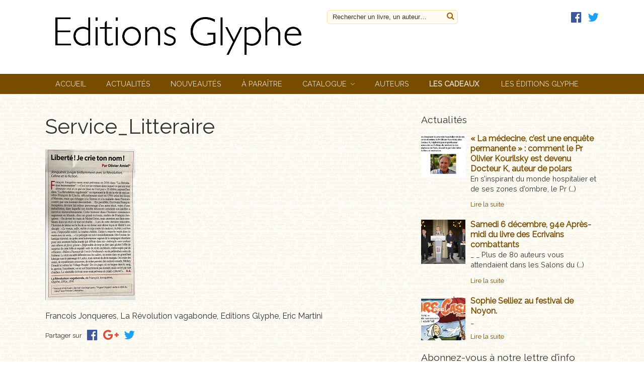

--- FILE ---
content_type: text/html; charset=UTF-8
request_url: https://www.editions-glyphe.com/la-revolution-vagabonde-liberte-je-crie-ton-nom/service_litteraire/
body_size: 7964
content:
<!DOCTYPE html>
<html lang="fr-FR">
	<head>
		<meta charset="UTF-8">
		<title>Service_Litteraire - Éditions Glyphe</title>
		<meta name="viewport" content="width=device-width, initial-scale=1.0, minimum-scale=1.0, maximum-scale=1.0, user-scalable=no">
		<meta http-equiv="X-UA-Compatible" content="IE=edge">
<meta name='robots' content='index, follow, max-image-preview:large, max-snippet:-1, max-video-preview:-1' />
	<style>img:is([sizes="auto" i], [sizes^="auto," i]) { contain-intrinsic-size: 3000px 1500px }</style>
	
	<!-- This site is optimized with the Yoast SEO plugin v26.1.1 - https://yoast.com/wordpress/plugins/seo/ -->
	<link rel="canonical" href="https://www.editions-glyphe.com/la-revolution-vagabonde-liberte-je-crie-ton-nom/service_litteraire/" />
	<meta property="og:locale" content="fr_FR" />
	<meta property="og:type" content="article" />
	<meta property="og:title" content="Service_Litteraire - Éditions Glyphe" />
	<meta property="og:description" content="Francois Jonqueres, La Révolution vagabonde, Editions Glyphe, Eric Martini" />
	<meta property="og:url" content="https://www.editions-glyphe.com/la-revolution-vagabonde-liberte-je-crie-ton-nom/service_litteraire/" />
	<meta property="og:site_name" content="Éditions Glyphe" />
	<meta property="article:modified_time" content="2023-09-10T08:33:02+00:00" />
	<meta property="og:image" content="https://www.editions-glyphe.com/la-revolution-vagabonde-liberte-je-crie-ton-nom/service_litteraire" />
	<meta property="og:image:width" content="1169" />
	<meta property="og:image:height" content="1961" />
	<meta property="og:image:type" content="image/jpeg" />
	<meta name="twitter:card" content="summary_large_image" />
	<script type="application/ld+json" class="yoast-schema-graph">{"@context":"https://schema.org","@graph":[{"@type":"WebPage","@id":"https://www.editions-glyphe.com/la-revolution-vagabonde-liberte-je-crie-ton-nom/service_litteraire/","url":"https://www.editions-glyphe.com/la-revolution-vagabonde-liberte-je-crie-ton-nom/service_litteraire/","name":"Service_Litteraire - Éditions Glyphe","isPartOf":{"@id":"https://www.editions-glyphe.com/#website"},"primaryImageOfPage":{"@id":"https://www.editions-glyphe.com/la-revolution-vagabonde-liberte-je-crie-ton-nom/service_litteraire/#primaryimage"},"image":{"@id":"https://www.editions-glyphe.com/la-revolution-vagabonde-liberte-je-crie-ton-nom/service_litteraire/#primaryimage"},"thumbnailUrl":"https://www.editions-glyphe.com/wp-content/uploads/2023/09/Service_Litteraire.jpg","datePublished":"2023-09-10T08:32:28+00:00","dateModified":"2023-09-10T08:33:02+00:00","breadcrumb":{"@id":"https://www.editions-glyphe.com/la-revolution-vagabonde-liberte-je-crie-ton-nom/service_litteraire/#breadcrumb"},"inLanguage":"fr-FR","potentialAction":[{"@type":"ReadAction","target":["https://www.editions-glyphe.com/la-revolution-vagabonde-liberte-je-crie-ton-nom/service_litteraire/"]}]},{"@type":"ImageObject","inLanguage":"fr-FR","@id":"https://www.editions-glyphe.com/la-revolution-vagabonde-liberte-je-crie-ton-nom/service_litteraire/#primaryimage","url":"https://www.editions-glyphe.com/wp-content/uploads/2023/09/Service_Litteraire.jpg","contentUrl":"https://www.editions-glyphe.com/wp-content/uploads/2023/09/Service_Litteraire.jpg","width":1169,"height":1961},{"@type":"BreadcrumbList","@id":"https://www.editions-glyphe.com/la-revolution-vagabonde-liberte-je-crie-ton-nom/service_litteraire/#breadcrumb","itemListElement":[{"@type":"ListItem","position":1,"name":"Accueil","item":"https://www.editions-glyphe.com/"},{"@type":"ListItem","position":2,"name":"La Révolution vagabonde : « Liberté, je crie ton nom », Service littéraire","item":"https://www.editions-glyphe.com/la-revolution-vagabonde-liberte-je-crie-ton-nom/"},{"@type":"ListItem","position":3,"name":"Service_Litteraire"}]},{"@type":"WebSite","@id":"https://www.editions-glyphe.com/#website","url":"https://www.editions-glyphe.com/","name":"Éditions Glyphe","description":"Un site Sitedit","publisher":{"@id":"https://www.editions-glyphe.com/#organization"},"potentialAction":[{"@type":"SearchAction","target":{"@type":"EntryPoint","urlTemplate":"https://www.editions-glyphe.com/?s={search_term_string}"},"query-input":{"@type":"PropertyValueSpecification","valueRequired":true,"valueName":"search_term_string"}}],"inLanguage":"fr-FR"},{"@type":"Organization","@id":"https://www.editions-glyphe.com/#organization","name":"Éditions Glyphe","url":"https://www.editions-glyphe.com/","logo":{"@type":"ImageObject","inLanguage":"fr-FR","@id":"https://www.editions-glyphe.com/#/schema/logo/image/","url":"https://www.editions-glyphe.com/wp-content/uploads/2016/12/LogoEditionsSansSlogan.jpg","contentUrl":"https://www.editions-glyphe.com/wp-content/uploads/2016/12/LogoEditionsSansSlogan.jpg","width":1040,"height":192,"caption":"Éditions Glyphe"},"image":{"@id":"https://www.editions-glyphe.com/#/schema/logo/image/"}}]}</script>
	<!-- / Yoast SEO plugin. -->


<link rel='dns-prefetch' href='//fonts.googleapis.com' />
<link rel='stylesheet' id='wp-block-library-css' href='https://www.editions-glyphe.com/wp-includes/css/dist/block-library/style.min.css' type='text/css' media='all' />
<style id='classic-theme-styles-inline-css' type='text/css'>
/*! This file is auto-generated */
.wp-block-button__link{color:#fff;background-color:#32373c;border-radius:9999px;box-shadow:none;text-decoration:none;padding:calc(.667em + 2px) calc(1.333em + 2px);font-size:1.125em}.wp-block-file__button{background:#32373c;color:#fff;text-decoration:none}
</style>
<style id='global-styles-inline-css' type='text/css'>
:root{--wp--preset--aspect-ratio--square: 1;--wp--preset--aspect-ratio--4-3: 4/3;--wp--preset--aspect-ratio--3-4: 3/4;--wp--preset--aspect-ratio--3-2: 3/2;--wp--preset--aspect-ratio--2-3: 2/3;--wp--preset--aspect-ratio--16-9: 16/9;--wp--preset--aspect-ratio--9-16: 9/16;--wp--preset--color--black: #000000;--wp--preset--color--cyan-bluish-gray: #abb8c3;--wp--preset--color--white: #ffffff;--wp--preset--color--pale-pink: #f78da7;--wp--preset--color--vivid-red: #cf2e2e;--wp--preset--color--luminous-vivid-orange: #ff6900;--wp--preset--color--luminous-vivid-amber: #fcb900;--wp--preset--color--light-green-cyan: #7bdcb5;--wp--preset--color--vivid-green-cyan: #00d084;--wp--preset--color--pale-cyan-blue: #8ed1fc;--wp--preset--color--vivid-cyan-blue: #0693e3;--wp--preset--color--vivid-purple: #9b51e0;--wp--preset--gradient--vivid-cyan-blue-to-vivid-purple: linear-gradient(135deg,rgba(6,147,227,1) 0%,rgb(155,81,224) 100%);--wp--preset--gradient--light-green-cyan-to-vivid-green-cyan: linear-gradient(135deg,rgb(122,220,180) 0%,rgb(0,208,130) 100%);--wp--preset--gradient--luminous-vivid-amber-to-luminous-vivid-orange: linear-gradient(135deg,rgba(252,185,0,1) 0%,rgba(255,105,0,1) 100%);--wp--preset--gradient--luminous-vivid-orange-to-vivid-red: linear-gradient(135deg,rgba(255,105,0,1) 0%,rgb(207,46,46) 100%);--wp--preset--gradient--very-light-gray-to-cyan-bluish-gray: linear-gradient(135deg,rgb(238,238,238) 0%,rgb(169,184,195) 100%);--wp--preset--gradient--cool-to-warm-spectrum: linear-gradient(135deg,rgb(74,234,220) 0%,rgb(151,120,209) 20%,rgb(207,42,186) 40%,rgb(238,44,130) 60%,rgb(251,105,98) 80%,rgb(254,248,76) 100%);--wp--preset--gradient--blush-light-purple: linear-gradient(135deg,rgb(255,206,236) 0%,rgb(152,150,240) 100%);--wp--preset--gradient--blush-bordeaux: linear-gradient(135deg,rgb(254,205,165) 0%,rgb(254,45,45) 50%,rgb(107,0,62) 100%);--wp--preset--gradient--luminous-dusk: linear-gradient(135deg,rgb(255,203,112) 0%,rgb(199,81,192) 50%,rgb(65,88,208) 100%);--wp--preset--gradient--pale-ocean: linear-gradient(135deg,rgb(255,245,203) 0%,rgb(182,227,212) 50%,rgb(51,167,181) 100%);--wp--preset--gradient--electric-grass: linear-gradient(135deg,rgb(202,248,128) 0%,rgb(113,206,126) 100%);--wp--preset--gradient--midnight: linear-gradient(135deg,rgb(2,3,129) 0%,rgb(40,116,252) 100%);--wp--preset--font-size--small: 13px;--wp--preset--font-size--medium: 20px;--wp--preset--font-size--large: 36px;--wp--preset--font-size--x-large: 42px;--wp--preset--spacing--20: 0.44rem;--wp--preset--spacing--30: 0.67rem;--wp--preset--spacing--40: 1rem;--wp--preset--spacing--50: 1.5rem;--wp--preset--spacing--60: 2.25rem;--wp--preset--spacing--70: 3.38rem;--wp--preset--spacing--80: 5.06rem;--wp--preset--shadow--natural: 6px 6px 9px rgba(0, 0, 0, 0.2);--wp--preset--shadow--deep: 12px 12px 50px rgba(0, 0, 0, 0.4);--wp--preset--shadow--sharp: 6px 6px 0px rgba(0, 0, 0, 0.2);--wp--preset--shadow--outlined: 6px 6px 0px -3px rgba(255, 255, 255, 1), 6px 6px rgba(0, 0, 0, 1);--wp--preset--shadow--crisp: 6px 6px 0px rgba(0, 0, 0, 1);}:where(.is-layout-flex){gap: 0.5em;}:where(.is-layout-grid){gap: 0.5em;}body .is-layout-flex{display: flex;}.is-layout-flex{flex-wrap: wrap;align-items: center;}.is-layout-flex > :is(*, div){margin: 0;}body .is-layout-grid{display: grid;}.is-layout-grid > :is(*, div){margin: 0;}:where(.wp-block-columns.is-layout-flex){gap: 2em;}:where(.wp-block-columns.is-layout-grid){gap: 2em;}:where(.wp-block-post-template.is-layout-flex){gap: 1.25em;}:where(.wp-block-post-template.is-layout-grid){gap: 1.25em;}.has-black-color{color: var(--wp--preset--color--black) !important;}.has-cyan-bluish-gray-color{color: var(--wp--preset--color--cyan-bluish-gray) !important;}.has-white-color{color: var(--wp--preset--color--white) !important;}.has-pale-pink-color{color: var(--wp--preset--color--pale-pink) !important;}.has-vivid-red-color{color: var(--wp--preset--color--vivid-red) !important;}.has-luminous-vivid-orange-color{color: var(--wp--preset--color--luminous-vivid-orange) !important;}.has-luminous-vivid-amber-color{color: var(--wp--preset--color--luminous-vivid-amber) !important;}.has-light-green-cyan-color{color: var(--wp--preset--color--light-green-cyan) !important;}.has-vivid-green-cyan-color{color: var(--wp--preset--color--vivid-green-cyan) !important;}.has-pale-cyan-blue-color{color: var(--wp--preset--color--pale-cyan-blue) !important;}.has-vivid-cyan-blue-color{color: var(--wp--preset--color--vivid-cyan-blue) !important;}.has-vivid-purple-color{color: var(--wp--preset--color--vivid-purple) !important;}.has-black-background-color{background-color: var(--wp--preset--color--black) !important;}.has-cyan-bluish-gray-background-color{background-color: var(--wp--preset--color--cyan-bluish-gray) !important;}.has-white-background-color{background-color: var(--wp--preset--color--white) !important;}.has-pale-pink-background-color{background-color: var(--wp--preset--color--pale-pink) !important;}.has-vivid-red-background-color{background-color: var(--wp--preset--color--vivid-red) !important;}.has-luminous-vivid-orange-background-color{background-color: var(--wp--preset--color--luminous-vivid-orange) !important;}.has-luminous-vivid-amber-background-color{background-color: var(--wp--preset--color--luminous-vivid-amber) !important;}.has-light-green-cyan-background-color{background-color: var(--wp--preset--color--light-green-cyan) !important;}.has-vivid-green-cyan-background-color{background-color: var(--wp--preset--color--vivid-green-cyan) !important;}.has-pale-cyan-blue-background-color{background-color: var(--wp--preset--color--pale-cyan-blue) !important;}.has-vivid-cyan-blue-background-color{background-color: var(--wp--preset--color--vivid-cyan-blue) !important;}.has-vivid-purple-background-color{background-color: var(--wp--preset--color--vivid-purple) !important;}.has-black-border-color{border-color: var(--wp--preset--color--black) !important;}.has-cyan-bluish-gray-border-color{border-color: var(--wp--preset--color--cyan-bluish-gray) !important;}.has-white-border-color{border-color: var(--wp--preset--color--white) !important;}.has-pale-pink-border-color{border-color: var(--wp--preset--color--pale-pink) !important;}.has-vivid-red-border-color{border-color: var(--wp--preset--color--vivid-red) !important;}.has-luminous-vivid-orange-border-color{border-color: var(--wp--preset--color--luminous-vivid-orange) !important;}.has-luminous-vivid-amber-border-color{border-color: var(--wp--preset--color--luminous-vivid-amber) !important;}.has-light-green-cyan-border-color{border-color: var(--wp--preset--color--light-green-cyan) !important;}.has-vivid-green-cyan-border-color{border-color: var(--wp--preset--color--vivid-green-cyan) !important;}.has-pale-cyan-blue-border-color{border-color: var(--wp--preset--color--pale-cyan-blue) !important;}.has-vivid-cyan-blue-border-color{border-color: var(--wp--preset--color--vivid-cyan-blue) !important;}.has-vivid-purple-border-color{border-color: var(--wp--preset--color--vivid-purple) !important;}.has-vivid-cyan-blue-to-vivid-purple-gradient-background{background: var(--wp--preset--gradient--vivid-cyan-blue-to-vivid-purple) !important;}.has-light-green-cyan-to-vivid-green-cyan-gradient-background{background: var(--wp--preset--gradient--light-green-cyan-to-vivid-green-cyan) !important;}.has-luminous-vivid-amber-to-luminous-vivid-orange-gradient-background{background: var(--wp--preset--gradient--luminous-vivid-amber-to-luminous-vivid-orange) !important;}.has-luminous-vivid-orange-to-vivid-red-gradient-background{background: var(--wp--preset--gradient--luminous-vivid-orange-to-vivid-red) !important;}.has-very-light-gray-to-cyan-bluish-gray-gradient-background{background: var(--wp--preset--gradient--very-light-gray-to-cyan-bluish-gray) !important;}.has-cool-to-warm-spectrum-gradient-background{background: var(--wp--preset--gradient--cool-to-warm-spectrum) !important;}.has-blush-light-purple-gradient-background{background: var(--wp--preset--gradient--blush-light-purple) !important;}.has-blush-bordeaux-gradient-background{background: var(--wp--preset--gradient--blush-bordeaux) !important;}.has-luminous-dusk-gradient-background{background: var(--wp--preset--gradient--luminous-dusk) !important;}.has-pale-ocean-gradient-background{background: var(--wp--preset--gradient--pale-ocean) !important;}.has-electric-grass-gradient-background{background: var(--wp--preset--gradient--electric-grass) !important;}.has-midnight-gradient-background{background: var(--wp--preset--gradient--midnight) !important;}.has-small-font-size{font-size: var(--wp--preset--font-size--small) !important;}.has-medium-font-size{font-size: var(--wp--preset--font-size--medium) !important;}.has-large-font-size{font-size: var(--wp--preset--font-size--large) !important;}.has-x-large-font-size{font-size: var(--wp--preset--font-size--x-large) !important;}
:where(.wp-block-post-template.is-layout-flex){gap: 1.25em;}:where(.wp-block-post-template.is-layout-grid){gap: 1.25em;}
:where(.wp-block-columns.is-layout-flex){gap: 2em;}:where(.wp-block-columns.is-layout-grid){gap: 2em;}
:root :where(.wp-block-pullquote){font-size: 1.5em;line-height: 1.6;}
</style>
<link rel='stylesheet' id='parent-css' href='https://www.editions-glyphe.com/wp-content/themes/sitedit/style.css' type='text/css' media='all' />
<link rel='stylesheet' id='sitedit-css' href='https://www.editions-glyphe.com/wp-content/themes/sitedit/css/sitedit.css' type='text/css' media='all' />
<link rel='stylesheet' id='child-css' href='https://www.editions-glyphe.com/wp-content/themes/sitedit-child/style.css' type='text/css' media='all' />
<link rel='stylesheet' id='fa-css' href='https://www.editions-glyphe.com/wp-content/themes/sitedit/css/font-awesome.min.css' type='text/css' media='all' />
<link rel='stylesheet' id='raleway-css' href='https://fonts.googleapis.com/css?family=Raleway' type='text/css' media='all' />
<link rel='stylesheet' id='grid-css' href='https://www.editions-glyphe.com/wp-content/themes/sitedit/css/simplegrid.css' type='text/css' media='all' />
<link rel='stylesheet' id='swipebox-css' href='https://www.editions-glyphe.com/wp-content/themes/sitedit/css/swipebox.min.css' type='text/css' media='all' />
<script type="text/javascript" src="https://www.editions-glyphe.com/wp-includes/js/jquery/jquery.min.js" id="jquery-core-js"></script>
<script type="text/javascript" src="https://www.editions-glyphe.com/wp-includes/js/jquery/jquery-migrate.min.js" id="jquery-migrate-js"></script>
<link rel="https://api.w.org/" href="https://www.editions-glyphe.com/wp-json/" /><link rel="alternate" title="JSON" type="application/json" href="https://www.editions-glyphe.com/wp-json/wp/v2/media/8193" /><link rel="alternate" title="oEmbed (JSON)" type="application/json+oembed" href="https://www.editions-glyphe.com/wp-json/oembed/1.0/embed?url=https%3A%2F%2Fwww.editions-glyphe.com%2Fla-revolution-vagabonde-liberte-je-crie-ton-nom%2Fservice_litteraire%2F" />
<link rel="alternate" title="oEmbed (XML)" type="text/xml+oembed" href="https://www.editions-glyphe.com/wp-json/oembed/1.0/embed?url=https%3A%2F%2Fwww.editions-glyphe.com%2Fla-revolution-vagabonde-liberte-je-crie-ton-nom%2Fservice_litteraire%2F&#038;format=xml" />
<script type="text/javascript">
var ajaxurl = 'https://www.editions-glyphe.com/wp-admin/admin-ajax.php';
</script>
<style>
a, #slider #one-featured-book a.more-link {color: #774b00;}
#home .front-title, #home .widget-title, a:hover, 
section#content h2 {color: #592d00;}
#main-nav, 
article.book a.read-more-button, 
#slider a.read-more-button, 
.bx-wrapper .bx-pager.bx-default-pager a, 
form#contact button, button.paypal-button {background: #774b00;}
footer, 
#menubar li:hover > ul, 
article.book a.read-more-button:hover, 
#slider a.read-more-button:hover, 
#paginate a.active, 
#home .event-title .event-date, 
section#content .event-title .event-date {background: #592d00;}
#menubar li > ul a:hover, 
#paginate a {background: #95691e;}
</style>
<link rel="icon" href="https://www.editions-glyphe.com/wp-content/uploads/2016/11/cropped-Favicon-32x32.jpg" sizes="32x32" />
<link rel="icon" href="https://www.editions-glyphe.com/wp-content/uploads/2016/11/cropped-Favicon-192x192.jpg" sizes="192x192" />
<link rel="apple-touch-icon" href="https://www.editions-glyphe.com/wp-content/uploads/2016/11/cropped-Favicon-180x180.jpg" />
<meta name="msapplication-TileImage" content="https://www.editions-glyphe.com/wp-content/uploads/2016/11/cropped-Favicon-270x270.jpg" />
		<!--[if lt IE 9]>
		<script src="//html5shim.googlecode.com/svn/trunk/html5.js"></script>
		<![endif]-->
	</head>
	<body class="attachment wp-singular attachment-template-default single single-attachment postid-8193 attachmentid-8193 attachment-jpeg wp-custom-logo wp-theme-sitedit wp-child-theme-sitedit-child" id="body">
		
				
		<aside class="sidebar">
			<nav id="navigation" role="navigation">
				<div id="mobile" class="menu-principal-container"><ul id="menu-principal" class="mobile"><li id="menu-item-38" class="menu-item menu-item-type-post_type menu-item-object-page menu-item-home menu-item-38"><a href="https://www.editions-glyphe.com/">Accueil</a></li>
<li id="menu-item-39" class="menu-item menu-item-type-taxonomy menu-item-object-category menu-item-39"><a href="https://www.editions-glyphe.com/category/actualites/">Actualités</a></li>
<li id="menu-item-59" class="menu-item menu-item-type-post_type menu-item-object-page menu-item-59"><a href="https://www.editions-glyphe.com/nouveautes/">Nouveautés</a></li>
<li id="menu-item-58" class="menu-item menu-item-type-post_type menu-item-object-page menu-item-58"><a href="https://www.editions-glyphe.com/a-paraitre/">À paraître</a></li>
<li id="menu-item-40" class="menu-item menu-item-type-post_type_archive menu-item-object-livre menu-item-has-children menu-item-40"><a href="https://www.editions-glyphe.com/livre/">Catalogue</a>
<ul class="sub-menu">
	<li id="menu-item-162" class="menu-item menu-item-type-taxonomy menu-item-object-collection menu-item-162"><a href="https://www.editions-glyphe.com/collection/histoire-et-societe/">Histoire et société</a></li>
	<li id="menu-item-161" class="menu-item menu-item-type-taxonomy menu-item-object-collection menu-item-161"><a href="https://www.editions-glyphe.com/collection/essais/">Essais</a></li>
	<li id="menu-item-163" class="menu-item menu-item-type-taxonomy menu-item-object-collection menu-item-163"><a href="https://www.editions-glyphe.com/collection/le-francais-en-heritage/">Le français en héritage</a></li>
	<li id="menu-item-172" class="menu-item menu-item-type-taxonomy menu-item-object-collection menu-item-172"><a href="https://www.editions-glyphe.com/collection/histoire-et-medecine/">Société, histoire et médecine</a></li>
	<li id="menu-item-6082" class="menu-item menu-item-type-taxonomy menu-item-object-collection menu-item-6082"><a href="https://www.editions-glyphe.com/collection/biographies/">Biographies</a></li>
	<li id="menu-item-168" class="menu-item menu-item-type-taxonomy menu-item-object-collection menu-item-168"><a href="https://www.editions-glyphe.com/collection/memoires-recits/">Mémoires, récits</a></li>
	<li id="menu-item-170" class="menu-item menu-item-type-taxonomy menu-item-object-collection menu-item-170"><a href="https://www.editions-glyphe.com/collection/polars-et-thrillers/">Polars et thrillers</a></li>
	<li id="menu-item-166" class="menu-item menu-item-type-taxonomy menu-item-object-collection menu-item-166"><a href="https://www.editions-glyphe.com/collection/romans/">Romans</a></li>
	<li id="menu-item-165" class="menu-item menu-item-type-taxonomy menu-item-object-collection menu-item-165"><a href="https://www.editions-glyphe.com/collection/nouvelles/">Nouvelles</a></li>
	<li id="menu-item-169" class="menu-item menu-item-type-taxonomy menu-item-object-collection menu-item-169"><a href="https://www.editions-glyphe.com/collection/poesie/">Poésie</a></li>
	<li id="menu-item-160" class="menu-item menu-item-type-taxonomy menu-item-object-collection menu-item-160"><a href="https://www.editions-glyphe.com/collection/classiques-oublies/">Classiques oubliés</a></li>
	<li id="menu-item-7654" class="menu-item menu-item-type-taxonomy menu-item-object-collection menu-item-7654"><a href="https://www.editions-glyphe.com/collection/coffrets/">Coffrets</a></li>
</ul>
</li>
<li id="menu-item-41" class="menu-item menu-item-type-post_type_archive menu-item-object-auteur menu-item-41"><a href="https://www.editions-glyphe.com/auteur/">Auteurs</a></li>
<li id="menu-item-6502" class="menu-item menu-item-type-post_type menu-item-object-page menu-item-6502"><a href="https://www.editions-glyphe.com/marque-pages/"><b>Les cadeaux</b> </a></li>
<li id="menu-item-44" class="menu-item menu-item-type-post_type menu-item-object-page menu-item-44"><a href="https://www.editions-glyphe.com/les-editions-glyphe/">Les éditions Glyphe</a></li>
</ul></div>			</nav>
		</aside>
	
		<div class="container">
			
			<a href="#body" class="nav-button-open" aria-label="open navigation"></a>
			<a href="#" class="nav-button-close" aria-label="close navigation"></a>
			
			<header>
			<div class="grid grid-pad">
			
				<div class="logo col-6-12">
												    <div class='site-logo'>
				        <a href='https://www.editions-glyphe.com/' title='Éditions Glyphe' rel='home'><img src='https://www.editions-glyphe.com/wp-content/uploads/2016/12/LogoEditionsSansSlogan.jpg' alt='Éditions Glyphe'></a>
				    </div>
								</div>		
				
				<div class="search col-3-12">	
					<form role="search" method="get" id="search-form" action="https://www.editions-glyphe.com/">
						<span class="screen-reader-text">Rechercher un livre, un auteur&hellip;</span>
						<input type="text" class="search-field" placeholder="Rechercher un livre, un auteur&hellip;" value="" name="s" />
						<button type="submit"><i class="fa fa-search" aria-hidden="true"></i> <span class="screen-reader-text">Rechercher</span></button>
					</form>
				</div>
				
				<div class="search col-3-12 hide-mobile">
					<ul class="socials"><li class="facebook"><a href="https://www.facebook.com/Editions-Glyphe-763245750436080/" target="_blank"><i>facebook</i></a></li><li class="twitter"><a href="https://twitter.com/EditionsGlyphe" target="_blank"><i>twitter</i></a></li></ul>				</div>

			</div>	
			</header>
			
			<div id="main-nav" class="hide-mobile">
				<div class="grid grid-pad">
					<nav id="menubar" role="navigation">
						<div id="menubar" class="menu-principal-container"><ul id="menu-principal-1" class="menubar"><li class="menu-item menu-item-type-post_type menu-item-object-page menu-item-home menu-item-38"><a href="https://www.editions-glyphe.com/">Accueil</a></li>
<li class="menu-item menu-item-type-taxonomy menu-item-object-category menu-item-39"><a href="https://www.editions-glyphe.com/category/actualites/">Actualités</a></li>
<li class="menu-item menu-item-type-post_type menu-item-object-page menu-item-59"><a href="https://www.editions-glyphe.com/nouveautes/">Nouveautés</a></li>
<li class="menu-item menu-item-type-post_type menu-item-object-page menu-item-58"><a href="https://www.editions-glyphe.com/a-paraitre/">À paraître</a></li>
<li class="menu-item menu-item-type-post_type_archive menu-item-object-livre menu-item-has-children menu-item-40"><a href="https://www.editions-glyphe.com/livre/">Catalogue</a>
<ul class="sub-menu">
	<li class="menu-item menu-item-type-taxonomy menu-item-object-collection menu-item-162"><a href="https://www.editions-glyphe.com/collection/histoire-et-societe/">Histoire et société</a></li>
	<li class="menu-item menu-item-type-taxonomy menu-item-object-collection menu-item-161"><a href="https://www.editions-glyphe.com/collection/essais/">Essais</a></li>
	<li class="menu-item menu-item-type-taxonomy menu-item-object-collection menu-item-163"><a href="https://www.editions-glyphe.com/collection/le-francais-en-heritage/">Le français en héritage</a></li>
	<li class="menu-item menu-item-type-taxonomy menu-item-object-collection menu-item-172"><a href="https://www.editions-glyphe.com/collection/histoire-et-medecine/">Société, histoire et médecine</a></li>
	<li class="menu-item menu-item-type-taxonomy menu-item-object-collection menu-item-6082"><a href="https://www.editions-glyphe.com/collection/biographies/">Biographies</a></li>
	<li class="menu-item menu-item-type-taxonomy menu-item-object-collection menu-item-168"><a href="https://www.editions-glyphe.com/collection/memoires-recits/">Mémoires, récits</a></li>
	<li class="menu-item menu-item-type-taxonomy menu-item-object-collection menu-item-170"><a href="https://www.editions-glyphe.com/collection/polars-et-thrillers/">Polars et thrillers</a></li>
	<li class="menu-item menu-item-type-taxonomy menu-item-object-collection menu-item-166"><a href="https://www.editions-glyphe.com/collection/romans/">Romans</a></li>
	<li class="menu-item menu-item-type-taxonomy menu-item-object-collection menu-item-165"><a href="https://www.editions-glyphe.com/collection/nouvelles/">Nouvelles</a></li>
	<li class="menu-item menu-item-type-taxonomy menu-item-object-collection menu-item-169"><a href="https://www.editions-glyphe.com/collection/poesie/">Poésie</a></li>
	<li class="menu-item menu-item-type-taxonomy menu-item-object-collection menu-item-160"><a href="https://www.editions-glyphe.com/collection/classiques-oublies/">Classiques oubliés</a></li>
	<li class="menu-item menu-item-type-taxonomy menu-item-object-collection menu-item-7654"><a href="https://www.editions-glyphe.com/collection/coffrets/">Coffrets</a></li>
</ul>
</li>
<li class="menu-item menu-item-type-post_type_archive menu-item-object-auteur menu-item-41"><a href="https://www.editions-glyphe.com/auteur/">Auteurs</a></li>
<li class="menu-item menu-item-type-post_type menu-item-object-page menu-item-6502"><a href="https://www.editions-glyphe.com/marque-pages/"><b>Les cadeaux</b> </a></li>
<li class="menu-item menu-item-type-post_type menu-item-object-page menu-item-44"><a href="https://www.editions-glyphe.com/les-editions-glyphe/">Les éditions Glyphe</a></li>
</ul></div>					</nav>
				</div>
			</div><section role="main" class="grid grid-pad" id="content">
<div id="breadcrumbs"></div>
<div class="single-actu col-7-12">
	
	<!--
	<div class="category"></div>
	-->
	
		
		
	<h1 class="main-title">Service_Litteraire</h1>
	
		
	
	
	
		
	<div class="thumb">
			</div>
		
	<p class="attachment"><a rel="gallery" href='https://www.editions-glyphe.com/wp-content/uploads/2023/09/Service_Litteraire.jpg'><img fetchpriority="high" decoding="async" width="179" height="300" src="https://www.editions-glyphe.com/wp-content/uploads/2023/09/Service_Litteraire-179x300.jpg" class="attachment-medium size-medium" alt="" srcset="https://www.editions-glyphe.com/wp-content/uploads/2023/09/Service_Litteraire-179x300.jpg 179w, https://www.editions-glyphe.com/wp-content/uploads/2023/09/Service_Litteraire-610x1024.jpg 610w, https://www.editions-glyphe.com/wp-content/uploads/2023/09/Service_Litteraire-768x1288.jpg 768w, https://www.editions-glyphe.com/wp-content/uploads/2023/09/Service_Litteraire-916x1536.jpg 916w, https://www.editions-glyphe.com/wp-content/uploads/2023/09/Service_Litteraire-98x165.jpg 98w, https://www.editions-glyphe.com/wp-content/uploads/2023/09/Service_Litteraire-295x495.jpg 295w, https://www.editions-glyphe.com/wp-content/uploads/2023/09/Service_Litteraire.jpg 1169w" sizes="(max-width: 179px) 100vw, 179px" /></a></p>
<p>Francois Jonqueres, La Révolution vagabonde, Editions Glyphe, Eric Martini</p>
<p>
<ul class="social-share">
	<li class="label">Partager sur</li>
    <li class="facebook">
    	<a target="_blank" href="https://www.facebook.com/sharer.php?u=https://www.editions-glyphe.com/la-revolution-vagabonde-liberte-je-crie-ton-nom/service_litteraire/&t=Service_Litteraire" title="partager sur Facebook" onclick="_gaq.push(['_trackEvent','partage','Facebook','Service_Litteraire']);"><i class="fa fa-facebook-official" aria-hidden="true"></i></a>
    </li>
    <li class="google">
    	<a target="_blank" href="https://plus.google.com/share?url=https://www.editions-glyphe.com/la-revolution-vagabonde-liberte-je-crie-ton-nom/service_litteraire/" title="partager sur Google+" onclick="_gaq.push(['_trackEvent','partage','Google+','Service_Litteraire']);"><i class="fa fa-google-plus" aria-hidden="true"></i></a>
    </li>
    <li class="twitter">
    	<a target="_blank" href="http://twitter.com/share?url=https://www.editions-glyphe.com/la-revolution-vagabonde-liberte-je-crie-ton-nom/service_litteraire/&text=Service_Litteraire&via=Éditions Glyphe" title="partager sur Tweeter" onclick="_gaq.push(['_trackEvent','partage','Twitter','Service_Litteraire']);"><i class="fa fa-twitter" aria-hidden="true"></i></a>
    </li>
</ul></p>
	
							
</div>

<div class="col-1-12">&nbsp;</div>

<div id="secondary" role="secondary" class="col-4-12">
	<div id="sitedit_news_list-3" class="widget sitedit_news_list"><h3 class="widget-title">Actualités</h3>			<article class="news thumbnail">
				<div class="thumb">
					<a href="https://www.editions-glyphe.com/la-medecine-cest-une-enquete-permanente-comment-le-pr-olivier-kourilsky-est-devenu-docteur-k-auteur-de-polars/"><img width="150" height="150" src="https://www.editions-glyphe.com/wp-content/uploads/2025/12/QdM-150x150.jpg" class="attachment-thumbnail size-thumbnail wp-post-image" alt="" decoding="async" /></a>
				</div>
				<div class="desc">
					<h4 class="news-title"><a href="https://www.editions-glyphe.com/la-medecine-cest-une-enquete-permanente-comment-le-pr-olivier-kourilsky-est-devenu-docteur-k-auteur-de-polars/">« La médecine, c’est une enquête permanente » : comment le Pr Olivier Kourilsky est devenu Docteur K, auteur de polars</a></h4>
					<p>En s’inspirant du monde hospitalier et de ses zones d’ombre, le Pr (&hellip;)</p>
					<a href="https://www.editions-glyphe.com/la-medecine-cest-une-enquete-permanente-comment-le-pr-olivier-kourilsky-est-devenu-docteur-k-auteur-de-polars/" class="read-more">Lire la suite</a>
				</div>
			</article>
					<article class="news thumbnail">
				<div class="thumb">
					<a href="https://www.editions-glyphe.com/94e-apres-midi-du-livre-des-ecrivains-combattants/"><img width="150" height="150" src="https://www.editions-glyphe.com/wp-content/uploads/2025/12/DSC04286-150x150.jpg" class="attachment-thumbnail size-thumbnail wp-post-image" alt="" decoding="async" /></a>
				</div>
				<div class="desc">
					<h4 class="news-title"><a href="https://www.editions-glyphe.com/94e-apres-midi-du-livre-des-ecrivains-combattants/">Samedi 6 décembre, 94e Après-midi du livre des Ecrivains combattants</a></h4>
					<p>_ _ Plus de 80 auteurs vous attendaient dans les Salons du (&hellip;)</p>
					<a href="https://www.editions-glyphe.com/94e-apres-midi-du-livre-des-ecrivains-combattants/" class="read-more">Lire la suite</a>
				</div>
			</article>
					<article class="news thumbnail">
				<div class="thumb">
					<a href="https://www.editions-glyphe.com/sophie-selliez-au-festival-de-noyon/"><img width="150" height="150" src="https://www.editions-glyphe.com/wp-content/uploads/2025/11/Noyon2-150x150.jpg" class="attachment-thumbnail size-thumbnail wp-post-image" alt="" decoding="async" loading="lazy" /></a>
				</div>
				<div class="desc">
					<h4 class="news-title"><a href="https://www.editions-glyphe.com/sophie-selliez-au-festival-de-noyon/">Sophie Selliez au festival de Noyon.</a></h4>
					<p>_</p>
					<a href="https://www.editions-glyphe.com/sophie-selliez-au-festival-de-noyon/" class="read-more">Lire la suite</a>
				</div>
			</article>
		</div><div id="sitedit_newsletter-3" class="widget sitedit_newsletter"><h3 class="widget-title">Abonnez-vous à notre lettre d&rsquo;info</h3>	<form id="newsletter-footer" class="newsletter">
		<input type="hidden" name="check" id="check" value="65b08e10b7" />
		<div class="form">
			<span class="screen-reader-text">Entrez votre e-mail</span>
			<input type="email" class="subscriber" placeholder="Entrez votre e-mail" value="" name="subscriber" id="f-subscriber" />
			<button type="submit"><i class="fa fa-envelope" aria-hidden="true"></i> <span class="screen-reader-text">Souscrire</span></button>
		</div>
	</form>
	<div class="response"></div>
	</div></div>

</section>
<footer>
	<div class="grid grid-pad">
		<div class="col-3-12"></div>
		<div class="col-3-12"></div>
		<div class="col-3-12"></div>
		<div class="col-3-12"></div>
	</div>
	<div class="subfooter grid grid-pad">
		<div class="col-9-12">
			<span class="copyright">&copy; Éditions Glyphe 2026</span>
			<div class="menu-pied-de-page-container"><ul id="menu-pied-de-page" class="menu"><li id="menu-item-50" class="menu-item menu-item-type-post_type menu-item-object-page menu-item-50"><a href="https://www.editions-glyphe.com/les-editions-glyphe/">Les éditions Glyphe</a></li>
<li id="menu-item-49" class="menu-item menu-item-type-post_type menu-item-object-page menu-item-49"><a href="https://www.editions-glyphe.com/contact/">Contact</a></li>
<li id="menu-item-657" class="menu-item menu-item-type-post_type menu-item-object-page menu-item-657"><a href="https://www.editions-glyphe.com/conseils-aux-auteurs/">Conseils aux auteurs</a></li>
</ul></div>		</div>
		<div class="col-3-12 sitedit"><p>Une réalisation <a href="http://www.sitedit.fr" target="_blank">Sitedit</a></p></div>
	</div>
</footer>	
<a href="#0" class="cd-top">Top</a>
</div><!-- end container -->
<script type="speculationrules">
{"prefetch":[{"source":"document","where":{"and":[{"href_matches":"\/*"},{"not":{"href_matches":["\/wp-*.php","\/wp-admin\/*","\/wp-content\/uploads\/*","\/wp-content\/*","\/wp-content\/plugins\/*","\/wp-content\/themes\/sitedit-child\/*","\/wp-content\/themes\/sitedit\/*","\/*\\?(.+)"]}},{"not":{"selector_matches":"a[rel~=\"nofollow\"]"}},{"not":{"selector_matches":".no-prefetch, .no-prefetch a"}}]},"eagerness":"conservative"}]}
</script>
<style id='core-block-supports-inline-css' type='text/css'>
.wp-elements-26f7f2c62ff39e1e14215015dfdcaef5 a:where(:not(.wp-element-button)){color:var(--wp--preset--color--white);}.wp-elements-b416e16ac8430866918d31564a977793 a:where(:not(.wp-element-button)){color:var(--wp--preset--color--white);}
</style>
<script type="text/javascript" src="https://www.editions-glyphe.com/wp-content/themes/sitedit/js/jquery.swipebox.mod.js" id="swipebox-js"></script>
<script type="text/javascript" src="https://www.editions-glyphe.com/wp-content/themes/sitedit/js/sitedit.js" id="sitedit-js"></script>
<script>
var $ = jQuery.noConflict();
</script>
</body>
</html>

--- FILE ---
content_type: text/css
request_url: https://www.editions-glyphe.com/wp-content/themes/sitedit/css/simplegrid.css
body_size: 1290
content:
/*
  Simple Grid
  Project Page - http://thisisdallas.github.com/Simple-Grid/
  Author - Dallas Bass
  Site - http://dallasbass.com
*/


[class*='grid'],
[class*='col-'],
[class*='mobile-'],
.grid:after {
	-webkit-box-sizing: border-box;
	-moz-box-sizing: border-box;
	box-sizing: border-box;	
}

[class*='col-'] {
	float: left;
  	min-height: 1px;
	padding-right: 20px; /* column-space */
}

[class*='col-'] [class*='col-']:last-child {
	padding-right: 0;
}

.grid {
	width: 100%;
	max-width: 1140px;
	min-width: 748px; /* when using padded grid on ipad in portrait mode, width should be viewport-width - padding = (768 - 20) = 748. actually, it should be even smaller to allow for padding of grid containing element */
	margin: 0 auto;
	overflow: hidden;
}

.grid:after {
	content: "";
	display: table;
	clear: both;
}

.grid-pad {
	padding-top: 20px;
	padding-left: 20px; /* grid-space to left */
	padding-right: 0; /* grid-space to right: (grid-space-left - column-space) e.g. 20px-20px=0 */
}

.push-right {
	float: right;
}

/* Content Columns */

.col-1-1 {
	width: 100%;
}
.col-2-3, .col-8-12 {
	width: 66.66%;
}

.col-1-2, .col-6-12 {
	width: 50%;
}

.col-1-3, .col-4-12 {
	width: 33.33%;
}

.col-1-4, .col-3-12 {
	width: 25%;
}

.col-1-5 {
	width: 20%;
}

.col-1-6, .col-2-12 {
	width: 16.667%;
}

.col-1-7 {
	width: 14.28%;
}

.col-1-8 {
	width: 12.5%;
}

.col-1-9 {
	width: 11.1%;
}

.col-1-10 {
	width: 10%;
}

.col-1-11 {
	width: 9.09%;
}

.col-1-12 {
	width: 8.33%
}

/* Layout Columns */

.col-11-12 {
	width: 91.66%
}

.col-10-12 {
	width: 83.333%;
}

.col-9-12 {
	width: 75%;
}

.col-5-12 {
	width: 41.66%;
}

.col-7-12 {
	width: 58.33%
}

/* Pushing blocks */

.push-2-3, .push-8-12 {
	margin-left: 66.66%;
}

.push-1-2, .push-6-12 {
	margin-left: 50%;
}

.push-1-3, .push-4-12 {
	margin-left: 33.33%;
}

.push-1-4, .push-3-12 {
	margin-left: 25%;
}

.push-1-5 {
	margin-left: 20%;
}

.push-1-6, .push-2-12 {
	margin-left: 16.667%;
}

.push-1-7 {
	margin-left: 14.28%;
}

.push-1-8 {
	margin-left: 12.5%;
}

.push-1-9 {
	margin-left: 11.1%;
}

.push-1-10 {
	margin-left: 10%;
}

.push-1-11 {
	margin-left: 9.09%;
}

.push-1-12 {
	margin-left: 8.33%
}

@media handheld, only screen and (max-width: 767px) {
	.grid {
		width: 100%;
		min-width: 0;
		margin-left: 0;
		margin-right: 0;
		padding-left: 20px; /* grid-space to left */
		padding-right: 10px; /* grid-space to right: (grid-space-left - column-space) e.g. 20px-10px=10px */
	}

	[class*='col-'] {
		width: auto;
		float: none;
		margin: 10px 0;
		padding-left: 0;
		padding-right: 10px; /* column-space */
	}

	[class*='col-'] [class*='col-'] {
		padding-right: 0;
	}

	/* Mobile Layout */

	[class*='mobile-col-'] {
		float: left;
		margin: 0 0 10px;
		padding-left: 0;
		padding-right: 10px; /* column-space */
		padding-bottom: 0;
	}

	.mobile-col-1-1 {
		width: 100%;
	}
	.mobile-col-2-3, .mobile-col-8-12 {
		width: 66.66%;
	}

	.mobile-col-1-2, .mobile-col-6-12 {
		width: 50%;
	}

	.mobile-col-1-3, .mobile-col-4-12 {
		width: 33.33%;
	}

	.mobile-col-1-4, .mobile-col-3-12 {
		width: 25%;
	}

	.mobile-col-1-5 {
		width: 20%;
	}

	.mobile-col-1-6, .mobile-col-2-12 {
		width: 16.667%;
	}

	.mobile-col-1-7 {
		width: 14.28%;
	}

	.mobile-col-1-8 {
		width: 12.5%;
	}

	.mobile-col-1-9 {
		width: 11.1%;
	}

	.mobile-col-1-10 {
		width: 10%;
	}

	.mobile-col-1-11 {
		width: 9.09%;
	}

	.mobile-col-1-12 {
		width: 8.33%
	}

	/* Layout Columns */

	.mobile-col-11-12 {
		width: 91.66%
	}

	.mobile-col-10-12 {
		width: 83.333%;
	}

	.mobile-col-9-12 {
		width: 75%;
	}

	.mobile-col-5-12 {
		width: 41.66%;
	}

	.mobile-col-7-12 {
		width: 58.33%
	}

	.hide-on-mobile {
		display: none !important;
		width: 0;
		height: 0;
	}
}



--- FILE ---
content_type: application/javascript
request_url: https://www.editions-glyphe.com/wp-content/themes/sitedit/js/sitedit.js
body_size: 713
content:
var $ = jQuery.noConflict();
$(document).on( 'submit', 'form.newsletter', function(){
	var subscriber = $('input[name=subscriber]', this).val();
	var nonce = $('input[name=check]', this).val();
	if(subscriber){
		$label = $('div.form', this);
		$response = $(this).next('div.response');
		
		$.post(
			ajaxurl, {
				'action': 'newsletter',
				'subscriber': subscriber, 
				'check' : nonce,
			}, 
			    function(response){
			    	$label.toggle();
			    	$response.html(response);
			    }
		);
	}
	return false;
});
$(document).ready(function($){
	var offset = 300,
		offset_opacity = 1200,
		scroll_top_duration = 700,
		$back_to_top = $('.cd-top');
	$(window).scroll(function(){
		( $(this).scrollTop() > offset ) ? $back_to_top.addClass('cd-is-visible') : $back_to_top.removeClass('cd-is-visible cd-fade-out');
		if( $(this).scrollTop() > offset_opacity ) { 
			$back_to_top.addClass('cd-fade-out');
		}
	});
	$back_to_top.on('click', function(event){
		event.preventDefault();
		$('body,html').animate({
			scrollTop: 0 ,
		 	}, scroll_top_duration
		);
	});
});
$("input.strtoupper").keyup(function(){
	var str = $(this).val();
	$(this).val(str.toUpperCase());
});
$("input.ucwords").keyup(function(){
	var str = $(this).val();
	str = str.toLowerCase().replace(/\b[a-z]/g, function(letter) {
	    return letter.toUpperCase();
	});
	$(this).val(str);
});

$('ul.social-share a').click(function(){
	var url = $(this).attr('href');
	window.open(url, 'share', 'width=400,height=500');
	return false;
});

$( '.gallery-icon a' ).swipebox();